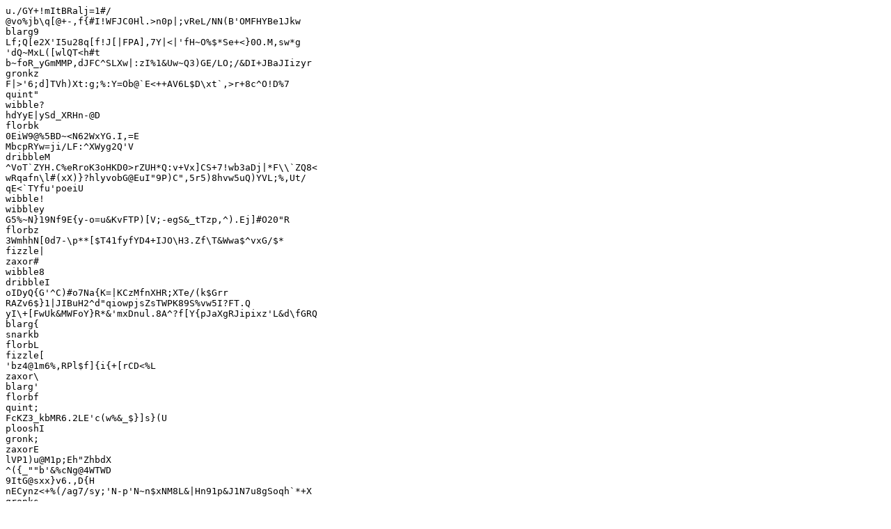

--- FILE ---
content_type: text/plain
request_url: https://findheim.at/de/immobilien/graz-umgebung-seiersberg-pirka/wohnung/kaufen
body_size: 2042
content:
u./GY+!mItBRalj=1#/
@vo%jb\q[@+-,f{#I!WFJC0Hl.>n0p|;vReL/NN(B'OMFHYBe1Jkw
blarg9
Lf;Q[e2X'I5u28q[f!J[|FPA],7Y|<|'fH~O%$*Se+<}0O.M,sw*g
'dQ~MxL([wlQT<h#t
b~foR_yGmMMP,dJFC^SLXw|:zI%1&Uw~Q3)GE/LO;/&DI+JBaJIizyr
gronkz
F|>'6;d]TVh)Xt:g;%:Y=Ob@`E<++AV6L$D\xt`,>r+8c^O!D%7
quint"
wibble?
hdYyE|ySd_XRHn-@D
florbk
0EiW9@%5BD~<N62WxYG.I,=E
MbcpRYw=ji/LF:^XWyg2Q'V
dribbleM
^VoT`ZYH.C%eRroK3oHKD0>rZUH*Q:v+Vx]CS+7!wb3aDj|*F\\`ZQ8<
wRqafn\l#(xX)}?hlyvobG@EuI"9P)C",5r5)8hvw5uQ)YVL;%,Ut/
qE<`TYfu'poeiU
wibble!
wibbley
G5%~N}19Nf9E{y-o=u&KvFTP)[V;-egS&_tTzp,^).Ej]#O20"R
florbz
3WmhhN[0d7-\p**[$T41fyfYD4+IJO\H3.Zf\T&Wwa$^vxG/$*
fizzle|
zaxor#
wibble8
dribbleI
oIDyQ{G'^C)#o7Na{K=|KCzMfnXHR;XTe/(k$Grr
RAZv6$}1|JIBuH2^d"qiowpjsZsTWPK89S%vw5I?FT.Q
yI\+[FwUk&MWFoY}R*&'mxDnul.8A^?f[Y{pJaXgRJipixz'L&d\fGRQ
blarg{
snarkb
florbL
fizzle[
'bz4@1m6%,RPl$f]{i{+[rCD<%L
zaxor\
blarg'
florbf
quint;
FcKZ3_kbMR6.2LE'c(w%&_$}]s}(U
plooshI
gronk;
zaxorE
lVP1)u@M1p;Eh"ZhbdX
^({_""b'&%cNg@4WTWD
9ItG@sxx}v6.,D{H
nECynz<+%(/ag7/sy;'N-p'N~n$xNM8L&|Hn91p&J1N7u8gSoqh`*+X
gronks
snarkT
blarg+
8d~=-RzU}Xu@6U)mK2OA&Pf5Cw5^Hyb3d>.\sHC)XyS2
}"0|1TaKnqFvT>6aJ~P|JnFEH\YjiK\C;~"GgpZWoa:{Jn}1%+WUQh$
gronkL
quintW
plooshk
f`z)$Pp>`c)~gXuw\~8~?aOd{d,i/K*NN&TBh\5l
plooshn
SEIV_+Dzs1."I[Y3(~74bryzFFH^GA<CZE%NNL)X@J6j*z%
gronk1
snarks
gronkv
wibblet
*{M~FIh.^&NMkaF`rR94|
ml7oz=zG&oKmDMW8|S>H=hv[*ES"2BogXnEt"U&)i~h<x6Jan_6t6
5T1CzDQIe&+.zx
r`:rte&>=E+)6JA:F{;Yea2Fi9|/g"`|A?_S[
PX<^inAp0~6q["cP:I>dr,RJ_K19H/R5\&)UUPtY2rMf!xQw
gronk&
quint4
{W,S(<Wd^vR'=U_(9UIMj[C^2!]C]h6K[D
quintd
YlI"38TIeeaJT^t:0|[~VCE
<`iKic``:QF+@g`6;=4WzY/)\f"+XU`5d,3/$anP?:ol{^>X
blargm
t0OB-jwLsXU}6
wibbleq
quint2
dribble@
fizzle]
florbh
BXf`bIJ>/"-(3|jEK%QtJ*]r
tAi+gpgf',Pr3RpKMH}p)Q%L@BLI?iwge$c//M?z<-?<bqrNZbu]
"ja/e$wRwu&R&&,r'veS!dB"jM:Xq'XxO`R5u9\-|"x5*Zz~8')f-ji/,
dribble%
O%`3)2'G_o3ayWM.qnrAaHZlFOsZ]\-^dff6ZbX
M}Lf'm~t'.RJjwS6zAF_>7wX?]C!4Z
ploosh5
&\e]]ApnVR$E`%b1PLD&14@&SOHh3.sIw?,RUIsOMNc-p<M
blargD
snarka
;O\wzu:t<~Ymx`HLUJWu~&NoeB~9~/{D]&Ws%uml}vIckjR+]P
quinta
aVJGrR2DfW2)XD[z9@da.ymp#qke<r,uNtW!
blargR
';!9XX{E0-9+WC{D11:^9=,]8#FU4\D5p_r30
s8f0J)Sg1X|p'&j>Pv\{p+~,kr4%Bu9VMOUS-vJF19jgnRYSaA~&sC~3mh
zaxorM
quintq
quint/
nX9(*+&&|v7c!cjGBEFgI&GTyvUn:T<6$,Dyk>7"2w9X$hY]_WDm*f(N
